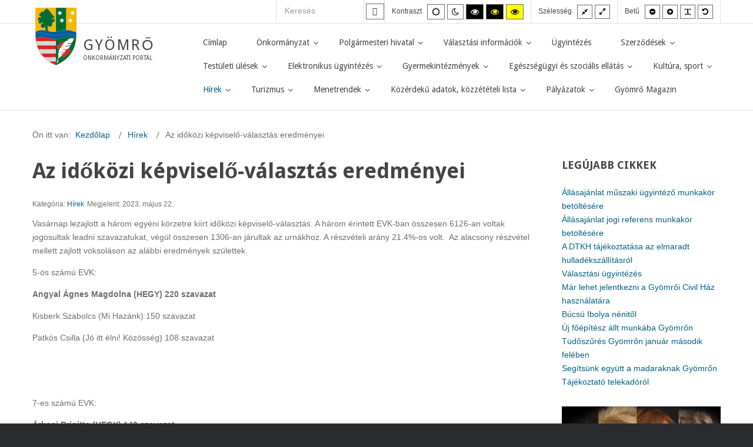

--- FILE ---
content_type: text/html; charset=utf-8
request_url: https://www.gyomro.hu/hirek/351-az-idokozi-kepviselo-valasztas-eredmenyei.html?cookie_21f470a48e953a199103a3a4c064ac08=accepted
body_size: 11918
content:
<!DOCTYPE html><html
xmlns="http://www.w3.org/1999/xhtml" xml:lang="hu-hu" lang="hu-hu" dir="ltr"><head><meta
name="twitter:card" content="summary_large_image"/><meta
name="twitter:description" content="Vasárnap lezajlott a három egyéni körzetre kiírt időközi képviselő-választás. A három érintett EVK-ban összesen 6126-an voltak jogosultak leadni szavazatukat, végül összesen 1306-an járultak az urnákh"/><meta
name="twitter:title" content="Az időközi képviselő-választás eredményei"/><meta
property="og:description" content="Vasárnap lezajlott a három egyéni körzetre kiírt időközi képviselő-választás. A három érintett EVK-ban összesen 6126-an voltak jogosultak leadni szavazatuk"/><meta
property="og:site_name" content="Gyömrő Önkormányzati Portál"/><meta
property="og:title" content="Az időközi képviselő-választás eredményei"/><meta
property="og:type" content="website"/><meta
property="og:url" content="https://www.gyomro.hu/hirek/351-az-idokozi-kepviselo-valasztas-eredmenyei.html?cookie_21f470a48e953a199103a3a4c064ac08=accepted"/><meta
http-equiv="X-UA-Compatible" content="IE=edge"><meta
name="viewport" content="width=device-width, initial-scale=1.0" /><base
href="https://www.gyomro.hu/hirek/351-az-idokozi-kepviselo-valasztas-eredmenyei.html" /><meta
http-equiv="content-type" content="text/html; charset=utf-8" /><meta
name="author" content="Hauser Antal" /><meta
name="description" content="Gyömrő Önkormányzatának hivatalos weboldala" /><meta
name="generator" content="Joomla! - Open Source Content Management" /><title>Az időközi képviselő-választás eredményei</title><link
href="https://www.gyomro.hu/component/search/?cookie_21f470a48e953a199103a3a4c064ac08=accepted&amp;Itemid=529&amp;catid=110&amp;id=351&amp;format=opensearch" rel="search" title="Keresés Gyömrő Önkormányzati Portál" type="application/opensearchdescription+xml" /><link
href="/favicon.ico" rel="shortcut icon" type="image/vnd.microsoft.icon" /><link
href="/templates/gyomro-hivatalos-portal/cache/jmf_75a22e126b5d1ebc585c9ac0f25fbd8c.css?v=1727858509" rel="stylesheet" type="text/css" /><link
href="//fonts.googleapis.com/css?family=Droid+Sans:400,700" rel="stylesheet" type="text/css" /><link
href="//maxcdn.bootstrapcdn.com/font-awesome/4.7.0/css/font-awesome.min.css" rel="stylesheet" type="text/css" /><link
href="/media/com_widgetkit/css/site.css" rel="stylesheet" type="text/css" id="widgetkit-site-css" /><style type="text/css">.dj-hideitem, li.item-1066, li.item-1135, li.item-526, li.item-1266 { display: none !important; }

		@media (min-width: 980px) {	
			#dj-megamenu202mobile { display: none; }
		}
		@media (max-width: 979px) {
			#dj-megamenu202, #dj-megamenu202sticky, #dj-megamenu202placeholder { display: none !important; }
		}</style> <script src="/templates/gyomro-hivatalos-portal/cache/jmf_e0402a6c4653674dd082ea674e59d53d.js?v=1675886351" type="text/javascript"></script> <script src="/templates/gyomro-hivatalos-portal/cache/jmf_80f1d8f1ae2d9233e47e92dd71211f8a.js?v=1675886048" type="text/javascript" defer="defer"></script> <script src="/media/com_widgetkit/js/maps.js" defer="defer" type="text/javascript"></script> <script src="/media/com_widgetkit/lib/uikit/dist/js/uikit.min.js" type="text/javascript"></script> <script src="/media/com_widgetkit/lib/uikit/dist/js/uikit-icons.min.js" type="text/javascript"></script> <script type="text/javascript">jQuery(window).on('load',  function() {
				new JCaption('img.caption');
			});jQuery(function($){ initTooltips(); $("body").on("subform-row-add", initTooltips); function initTooltips (event, container) { container = container || document;$(container).find(".hasTooltip").tooltip({"html": true,"container": "body"});} });
	(function(){
		var cb = function() {
			var add = function(css, id) {
				if(document.getElementById(id)) return;
				
				var l = document.createElement('link'); l.rel = 'stylesheet'; l.id = id; l.href = css;
				var h = document.getElementsByTagName('head')[0]; h.appendChild(l);
			}
			add('/media/djextensions/css/animate.min.css', 'animate_min_css');
			add('/media/djextensions/css/animate.ext.css', 'animate_ext_css');
		};
		var raf = requestAnimationFrame || mozRequestAnimationFrame || webkitRequestAnimationFrame || msRequestAnimationFrame;
		if (raf) raf(cb);
		else window.addEventListener('load', cb);
	})();</script> <link
href="/templates/gyomro-hivatalos-portal/images/favicon.ico" rel="Shortcut Icon" /> <script type="text/javascript">window.cookiePath = '/';</script> </head><body
class="  sticky-bar topbar2   "><div class="dj-offcanvas-wrapper"><div class="dj-offcanvas-pusher"><div class="dj-offcanvas-pusher-in"><div
id="jm-allpage">
<header
id="jm-bar" class="" role="banner" aria-label="Logo and navigation"><div
id="jm-top-bar"><div
id="jm-top-bar-in" class="container-fluid"><div
id="jm-top-bar1" class="pull-left "><div
class="jm-module-raw  skip-ms"><ul
class="nav menu mod-list"><li
class="item-931"><a
href="/oldalterkep.html" >Oldaltérkép</a></li></ul></div></div><div
id="jm-top-bar2" class="pull-right "><div
id="jm-page-settings" class="pull-right" role="navigation" aria-label="WCAG navigation"><ul
class="nav menu"><li
class="contrast"><ul><li
class="contrast-label"><span
class="jm-separator">Kontraszt</span></li><li><button
data-href="/hirek.html?contrast=normal" class="jm-normal" title="Alapértelmezett mód bekapcsolása."><span
class="fa fa-sun-o" aria-hidden="true"></span><span
class="sr-only">Alapértelmezett mód</span></button></li><li><button
data-href="/hirek.html?contrast=night" class="jm-night" title="Éjszakai mód bekapcsolása."><span
class="fa fa-moon-o" aria-hidden="true"></span><span
class="sr-only">Éjszakai mód</span></button></li><li><button
data-href="/hirek.html?contrast=highcontrast" class="jm-highcontrast" title="Magas kontraszt fekete-fehér mód bekapcsolása."><span
class="fa fa-eye" aria-hidden="true"></span><span
class="sr-only">Magas kontraszt fekete-fehér mód.</span></button></li><li><button
data-href="/hirek.html?contrast=highcontrast2" class="jm-highcontrast2" title="Magas kontraszt fekete-sárga mód bekapcsolása."><span
class="fa fa-eye" aria-hidden="true"></span><span
class="sr-only">Magas kontraszt fekete-sárga mód.</span></button></li><li><button
data-href="/hirek.html?contrast=highcontrast3" class="jm-highcontrast3" title="Magas kontraszt sárga-fekete mód bekapcsolása."><span
class="fa fa-eye" aria-hidden="true"></span><span
class="sr-only">Magas kontraszt sárga-fekete mód.</span></button></li></ul></li><li
class="container-width"><ul><li
class="width-label"><span
class="jm-separator">Szélesség</span></li><li><button
data-href="/hirek.html?width=fixed" class="jm-fixed" title="Fix elrendezés bekapcsolása."><span
class="fa fa-compress" aria-hidden="true"></span><span
class="sr-only">Fix elrendezés</span></button></li><li><button
data-href="/hirek.html?width=wide" class="jm-wide" title="Széles elrendezés bekapcsolása."><span
class="fa fa-expand" aria-hidden="true"></span><span
class="sr-only">Széles elrendezés</span></button></li></ul></li><li
class="resizer"><ul><li
class="resizer-label"><span
class="jm-separator">Betű</span></li><li><button
data-href="/hirek.html?fontsize=70" class="jm-font-smaller" title="Kisebb betűméret beállítása"><span
class="fa fa-minus-circle" aria-hidden="true"></span><span
class="sr-only">Kisebb betűméret</span></button></li><li><button
data-href="/hirek.html?fontsize=130" class="jm-font-larger" title="Nagyobb betűméret beállítása"><span
class="fa fa-plus-circle" aria-hidden="true"></span><span
class="sr-only">Nagyobb betűméret</span></button></li><li><button
class="jm-font-readable"><span
class="fa fa-text-width" aria-hidden="true"></span><span
class="sr-only">PLG_SYSTEM_JMFRAMEWORK_CONFIG_READABLE_FONT_LABEL</span></button></li><li><button
data-href="/hirek.html?fontsize=100" class="jm-font-normal" title="Alapértelmezett betűméret beállítása"><span
class="fa fa-undo" aria-hidden="true"></span><span
class="sr-only">Alapértelmezett betűméret</span></button></li></ul></li></ul></div><div
class="jm-module-raw keresotop"><div
class="searchkeresotop"><form
action="/hirek.html" method="post" class="form-inline" role="search">
<label
for="mod-search-searchword347" class="element-invisible">Keresés</label> <input
name="searchword" id="mod-search-searchword347" maxlength="200"  class="inputbox search-query input-medium" type="search" placeholder="Keresés" /> <button
class="btn btn-primary hasTooltip search-ms finder search-ms" onclick="this.form.searchword.focus();"><span
class="icon-search icon-white"></button>		<input
type="hidden" name="task" value="search" />
<input
type="hidden" name="option" value="com_search" />
<input
type="hidden" name="Itemid" value="529" /></form></div></div></div></div></div><div
id="jm-logo-nav"><div
id="jm-logo-nav-in" class="container-fluid"><div
class="cimerouter"><div
class="cimer">
<a
href="https://www.gyomro.hu/">
<img src="/templates/gyomro-hivatalos-portal/tpl/gyomro.svg" />
</a></div></div><div
id="jm-logo-sitedesc" class="pull-left"><div
id="jm-logo">
<a
href="https://www.gyomro.hu/">
<span
class="bigger">GYÖMRŐ </span><span
class="smaller">ÖNKORMÁNYZATI PORTÁL</span>											</a></div></div>
<nav
id="jm-top-menu" class="pull-right "  tabindex="-1" role="navigation" aria-label="Main menu navigation"><div
class="jm-module-raw "><div
class="dj-megamenu-wrapper"><ul
id="dj-megamenu202" class="dj-megamenu dj-megamenu-override horizontalMenu "
data-options='{"wrap":"jm-top-menu","animIn":"fadeInUp","animOut":"fadeOutUp","animSpeed":"fast","openDelay":"0","closeDelay":"250","event":"mouseenter","fixed":"0","offset":"0","theme":"override","direction":"ltr","wcag":"1"}' data-trigger="979"><li
class="dj-up itemid435 first"><a
class="dj-up_a  " href="/" ><span >Címlap</span></a></li><li
class="dj-up itemid991 parent"><a
class="dj-up_a  " href="#" ><span
class="dj-drop" >Önkormányzat<em
class="arrow" aria-hidden="true"></em></span></a><div
class="dj-subwrap  multiple_cols subcols2" style=""><div
class="dj-subwrap-in" style="width:400px;"><div
class="dj-subcol" style="width:200px"><ul
class="dj-submenu"><li
class="itemid1000 first"><a
href="/onkormanyzat/varosvezetes.html" >Városvezetés</a></li><li
class="itemid1001"><a
href="/onkormanyzat/kepviselo-testulet.html" >Képviselő-testület</a></li><li
class="itemid1002"><a
href="/onkormanyzat/bizottsagok.html" >Bizottságok</a></li><li
class="itemid1267"><a
href="/onkormanyzat/meghivok.html" >Meghívók</a></li><li
class="itemid1004"><a
href="/onkormanyzat/hatarozatok.html" >Határozatok</a></li><li
class="itemid1005"><a
href="/onkormanyzat/rendeletek.html" >Rendeletek</a></li><li
class="itemid1006"><a
href="/onkormanyzat/jegyzokonyvek.html" >Jegyzőkönyvek</a></li><li
class="itemid1008"><a
href="/onkormanyzat/kituntetettek.html" >Kitüntetettek</a></li></ul></div><div
class="dj-subcol" style="width:200px"><ul
class="dj-submenu"><li
class="itemid1066 first separator withmodule"><div
class="modules-wrap"></div></li><li
class="itemid1003"><a
href="/onkormanyzat/gyomro-es-kornyeke-tarsulas.html" >Gyömrő és Környéke Társulás</a></li><li
class="itemid1297"><a
href="/onkormanyzat/gyomroi-roma-nemzetisegi-onkromanyzat.html" >Gyömrői Roma Nemzetiségi Önkrományzat</a></li><li
class="itemid1010"><a
href="/onkormanyzat/gazdasagi-tarsasagok.html" >Gazdasági társaságok</a></li><li
class="itemid1011"><a
href="/onkormanyzat/palyazati-felhivasok.html" >Pályázati felhívások</a></li><li
class="itemid1012"><a
href="/onkormanyzat/telepulesrendezes-hesz.html" >Településrendezési eszközök</a></li><li
class="itemid1007"><a
href="/onkormanyzat/tarsadalmi-egyeztetes.html" >Társadalmi egyeztetés</a></li><li
class="itemid1013"><a
href="/onkormanyzat/hirdetmenyi-kozzetetel.html" >Hirdetményi közzététel</a></li></ul></div><div
style="clear:both;height:0"></div></div></div></li><li
class="dj-up itemid992 parent"><a
class="dj-up_a  " href="#" ><span
class="dj-drop" >Polgármesteri hivatal<em
class="arrow" aria-hidden="true"></em></span></a><div
class="dj-subwrap  single_column subcols1" style=""><div
class="dj-subwrap-in" style="width:200px;"><div
class="dj-subcol" style="width:200px"><ul
class="dj-submenu"><li
class="itemid1067 first"><a
href="/polgarmesteri-hivatal/alapinformaciok.html" >Alapinformációk</a></li><li
class="itemid1068"><a
href="/polgarmesteri-hivatal/onkormanyzati-iroda.html" >Jegyzői Kabinet</a></li><li
class="itemid1071"><a
href="/polgarmesteri-hivatal/jegyzoi-iroda.html" >Hatósági és Igazgatási Iroda</a></li><li
class="itemid1072"><a
href="/polgarmesteri-hivatal/koltsegvetesi-es-gazdalkodasi-iroda.html" >Költségvetési, Gazdálkodási és Adóiroda</a></li><li
class="itemid1017"><a
href="/polgarmesteri-hivatal/kozterulet-felugyelok.html" >Közterület-felügyelők</a></li><li
class="itemid1070"><a
href="/polgarmesteri-hivatal/muszaki-es-vagyongazdalkodasi-iroda.html" >Műszaki és Vagyongazdálkodási Iroda</a></li><li
class="itemid1014"><a
href="/polgarmesteri-hivatal/mezoor.html" >Mezőőr</a></li><li
class="itemid1127 parent"><a
class="dj-more " href="/polgarmesteri-hivatal/gdpr-adatbiztonsag.html" >GDPR-adatbiztonság<em
class="arrow" aria-hidden="true"></em></a><div
class="dj-subwrap  multiple_cols subcols2" style=""><div
class="dj-subwrap-in" style="width:400px;"><div
class="dj-subcol" style="width:200px"><ul
class="dj-submenu"><li
class="itemid1129 first"><a
href="/polgarmesteri-hivatal/gdpr-adatbiztonsag/szabalyzatok.html" >Szabályzatok</a></li><li
class="itemid1130"><a
href="/polgarmesteri-hivatal/gdpr-adatbiztonsag/tajekoztatok.html" >Tájékoztatók</a></li><li
class="itemid1131"><a
href="/polgarmesteri-hivatal/gdpr-adatbiztonsag/adohatosagi-iroda-tajekoztatoi.html" >Adóhatósági Iroda tájékoztatói</a></li><li
class="itemid1132"><a
href="/polgarmesteri-hivatal/gdpr-adatbiztonsag/jegyzoi-iroda-tajekoztatoi.html" >Jegyzői Iroda tájékoztatói</a></li></ul></div><div
class="dj-subcol" style="width:200px"><ul
class="dj-submenu"><li
class="itemid1135 first separator withmodule"><div
class="modules-wrap"></div></li><li
class="itemid1133"><a
href="/polgarmesteri-hivatal/gdpr-adatbiztonsag/koltsegvetesi-es-gazdalkodasi-iroda-tajekoztatoi.html" >Költségvetési és gazdálkodási iroda tájékoztatói</a></li><li
class="itemid1134"><a
href="/polgarmesteri-hivatal/gdpr-adatbiztonsag/onkormanyzati-iroda-tajekoztatoi.html" >Önkormányzati iroda tájékoztatói</a></li></ul></div><div
style="clear:both;height:0"></div></div></div></li></ul></div><div
style="clear:both;height:0"></div></div></div></li><li
class="dj-up itemid1009 parent"><a
class="dj-up_a  " href="/valasztasok.html" ><span
class="dj-drop" >Választási információk<em
class="arrow" aria-hidden="true"></em></span></a><div
class="dj-subwrap  single_column subcols1" style=""><div
class="dj-subwrap-in" style="width:200px;"><div
class="dj-subcol" style="width:200px"><ul
class="dj-submenu"><li
class="itemid1324 first"><a
href="/valasztasok/2026.html" >2026</a></li><li
class="itemid1314"><a
href="/valasztasok/2025.html" >2025</a></li><li
class="itemid1285"><a
href="/valasztasok/2024.html" >2024</a></li><li
class="itemid1283"><a
href="/valasztasok/2023.html" >2023</a></li><li
class="itemid1256"><a
href="/valasztasok/2022.html" >2022</a></li><li
class="itemid1257"><a
href="/valasztasok/2019.html" >2019</a></li><li
class="itemid1258"><a
href="/valasztasok/2018.html" >2018</a></li><li
class="itemid1259"><a
href="/valasztasok/2017.html" >2017</a></li><li
class="itemid1260"><a
href="/valasztasok/2016.html" >2016</a></li><li
class="itemid1261"><a
href="/valasztasok/2014.html" >2014</a></li></ul></div><div
style="clear:both;height:0"></div></div></div></li><li
class="dj-up itemid993"><a
class="dj-up_a  " href="/ugyintezes.html" ><span >Ügyintézés</span></a></li><li
class="dj-up itemid1317 parent"><a
class="dj-up_a  " href="/szerzodesek.html" ><span
class="dj-drop" >Szerződések<em
class="arrow" aria-hidden="true"></em></span></a><div
class="dj-subwrap  single_column subcols1" style=""><div
class="dj-subwrap-in" style="width:200px;"><div
class="dj-subcol" style="width:200px"><ul
class="dj-submenu"><li
class="itemid1319 first"><a
href="/szerzodesek/2025-09-28-ig-felbontott-szerzodesek.html" >2025.09.28-ig felmondott szerződések</a></li><li
class="itemid1320"><a
href="/szerzodesek/2025-09-28-tol-kotott-szerzodesek.html" >2025.09.28-től kötött szerződések</a></li></ul></div><div
style="clear:both;height:0"></div></div></div></li><li
class="dj-up itemid1318 parent"><a
class="dj-up_a  " href="/testuleti-ulesek.html" ><span
class="dj-drop" >Testületi ülések<em
class="arrow" aria-hidden="true"></em></span></a><div
class="dj-subwrap  single_column subcols1" style=""><div
class="dj-subwrap-in" style="width:200px;"><div
class="dj-subcol" style="width:200px"><ul
class="dj-submenu"><li
class="itemid1322 first"><a
href="/testuleti-ulesek/2025-oktober.html" >2025 október</a></li><li
class="itemid1321"><a
href="/testuleti-ulesek/2025-november.html" >2025 november</a></li></ul></div><div
style="clear:both;height:0"></div></div></div></li><li
class="dj-up itemid1019 parent"><a
class="dj-up_a  " href="#" ><span
class="dj-drop" >Elektronikus ügyintézés<em
class="arrow" aria-hidden="true"></em></span></a><div
class="dj-subwrap  single_column subcols1" style=""><div
class="dj-subwrap-in" style="width:200px;"><div
class="dj-subcol" style="width:200px"><ul
class="dj-submenu"><li
class="itemid1278 first"><a
href="/elektronikus-ugyintezes/eugyfelek-reszere.html" >Tájékoztató ügyfelek részére</a></li><li
class="itemid1279"><a
href="/elektronikus-ugyintezes/egyuttmukodo-szervek-reszere.html" >Tájékoztató együttműködő szervek részére</a></li></ul></div><div
style="clear:both;height:0"></div></div></div></li><li
class="dj-up itemid994 parent"><a
class="dj-up_a  " href="#" ><span
class="dj-drop" >Gyermekintézmények<em
class="arrow" aria-hidden="true"></em></span></a><div
class="dj-subwrap  single_column subcols1" style=""><div
class="dj-subwrap-in" style="width:200px;"><div
class="dj-subcol" style="width:200px"><ul
class="dj-submenu"><li
class="itemid1027 first"><a
href="/gyermekintezmenyek/bolcsode.html" >Bölcsőde</a></li><li
class="itemid1028"><a
href="/gyermekintezmenyek/ovodak.html" >Óvodák</a></li><li
class="itemid1029"><a
href="/gyermekintezmenyek/iskolak.html" >Iskolák</a></li><li
class="itemid1150"><a
href="/gyermekintezmenyek/teleki-kastely.html" >Teleki Kastély</a></li><li
class="itemid1030"><a
href="/gyermekintezmenyek/gimnazium.html" >Gimnázium</a></li><li
class="itemid1031"><a
href="/gyermekintezmenyek/gyermeketkeztetes.html" >Gyermekétkeztetés</a></li></ul></div><div
style="clear:both;height:0"></div></div></div></li><li
class="dj-up itemid995 parent"><a
class="dj-up_a  " href="#" ><span
class="dj-drop" >Egészségügyi és szociális ellátás<em
class="arrow" aria-hidden="true"></em></span></a><div
class="dj-subwrap  multiple_cols subcols2" style=""><div
class="dj-subwrap-in" style="width:400px;"><div
class="dj-subcol" style="width:200px"><ul
class="dj-submenu"><li
class="itemid1032 first"><a
href="/egeszsegugy/felnott-haziorvosok.html" >Felnőtt háziorvosok</a></li><li
class="itemid1033"><a
href="/egeszsegugy/hazi-gyermekorvosok.html" >Házi gyermekorvosok</a></li><li
class="itemid1034"><a
href="/egeszsegugy/fogorvosok.html" >Fogorvosok</a></li><li
class="itemid1035"><a
href="/egeszsegugy/vedonoi-szolgalat.html" >Védőnői Szolgálat</a></li><li
class="itemid1036"><a
href="/egeszsegugy/gyogyszertarak.html" >Gyógyszertárak</a></li><li
class="itemid1037"><a
href="https://bajcsy.euintezmeny.hu/ellatas/jarobetegellatas/gyomroi-szakrendelo-intezet/gyomroi-szakrendelo-intezet" target="_blank" >Szakorvosi rendelő (külső oldal)</a></li><li
class="itemid1038"><a
href="http://www.egeszseghaz.hu" target="_blank" >Gyömrői Új Egészségház (külső oldal)</a></li></ul></div><div
class="dj-subcol" style="width:200px"><ul
class="dj-submenu"><li
class="itemid526 first separator withmodule"><div
class="modules-wrap"></div></li><li
class="itemid1039"><a
href="/egeszsegugy/mentoallomas.html" >Mentőállomás</a></li><li
class="itemid1040"><a
href="/egeszsegugy/orvosi-ugyelet.html" >Orvosi ügyelet</a></li><li
class="itemid1041"><a
href="/egeszsegugy/gyomro-es-kornyeke-szocialis-szolgaltato-kozpont.html" >Gyömrő és Környéke Szociális Szolgáltató Központ</a></li><li
class="itemid1042"><a
href="/egeszsegugy/gyomroi-csalad-es-gyermekjoleti-szolgalat.html" >Gyömrői Család- és Gyermekjóléti Szolgálat </a></li><li
class="itemid1043"><a
href="/egeszsegugy/monor-es-tersege-integralt-csalad-es-gyermekjoleti-kozpont-es-szolgalat.html" >Monor és Térsége Integrált Család- és Gyermekjóléti Központ és Szolgálat</a></li></ul></div><div
style="clear:both;height:0"></div></div></div></li><li
class="dj-up itemid996 parent"><a
class="dj-up_a  " href="#" ><span
class="dj-drop" >Kultúra, sport<em
class="arrow" aria-hidden="true"></em></span></a><div
class="dj-subwrap  multiple_cols subcols2" style=""><div
class="dj-subwrap-in" style="width:400px;"><div
class="dj-subcol" style="width:200px"><ul
class="dj-submenu"><li
class="itemid1044 first"><a
href="/kultura-sport/hanko-istvan-muveszeti-kozpont.html" >Hankó István Művészeti Központ</a></li><li
class="itemid1045"><a
href="/kultura-sport/varosi-konyvtar.html" >Városi Könyvtár</a></li><li
class="itemid1046"><a
href="/kultura-sport/egyhazak.html" >Egyházak</a></li><li
class="itemid1047"><a
href="/kultura-sport/civil-szervezetek.html" >Civil szervezetek</a></li><li
class="itemid1316"><a
href="/kultura-sport/varosi-sportcsarnok.html" >Városi Sportcsarnok</a></li><li
class="itemid1050"><a
href="/kultura-sport/gyomroszinhaz.html" >GyömrőSzínház</a></li></ul></div><div
class="dj-subcol" style="width:200px"><ul
class="dj-submenu"><li
class="itemid1266 first separator withmodule"><div
class="modules-wrap"></div></li><li
class="itemid1051"><a
href="/kultura-sport/gyomro-tortenete.html" >Gyömrő története</a></li><li
class="itemid1243"><a
href="/kultura-sport/gyomro-varosi-sportklub.html" >Gyömrő Városi Sportklub</a></li><li
class="itemid1244"><a
href="/kultura-sport/hello-gyomro-alapitvany.html" >Helló, Gyömrő! Alapítvány</a></li><li
class="itemid1265"><a
href="/kultura-sport/gyomroi-sportegyesulet.html" >Gyömrői Sportegyesület</a></li><li
class="itemid1286"><a
href="/kultura-sport/gyomroi-funkcionalis-trening-sportegyesulet.html" >Gyömrői Funkcionális Tréning Sportegyesület</a></li><li
class="itemid1302"><a
href="/kultura-sport/gyomroi-muveszeti-alapitvany.html" >Gyömrői Művészeti Alapítvány</a></li></ul></div><div
style="clear:both;height:0"></div></div></div></li><li
class="dj-up itemid529 current active parent"><a
class="dj-up_a active " href="/hirek.html" ><span
class="dj-drop" >Hírek<em
class="arrow" aria-hidden="true"></em></span></a><div
class="dj-subwrap  single_column subcols1" style=""><div
class="dj-subwrap-in" style="width:200px;"><div
class="dj-subcol" style="width:200px"><ul
class="dj-submenu"><li
class="itemid1073 first"><a
href="/hirek/esemenyek.html" >Események</a></li></ul></div><div
style="clear:both;height:0"></div></div></div></li><li
class="dj-up itemid998 parent"><a
class="dj-up_a  " href="#" ><span
class="dj-drop" >Turizmus<em
class="arrow" aria-hidden="true"></em></span></a><div
class="dj-subwrap  single_column subcols1" style=""><div
class="dj-subwrap-in" style="width:200px;"><div
class="dj-subcol" style="width:200px"><ul
class="dj-submenu"><li
class="itemid1052 first"><a
href="/turizmus/gyomroi-tofurdo.html" >Gyömrői Tófürdő</a></li><li
class="itemid1303"><a
href="/turizmus/jezus-szive-katolikus-templom.html" >Jézus Szíve Katolikus Templom</a></li><li
class="itemid1304"><a
href="/turizmus/reformatus-templom.html" >Református Templom</a></li><li
class="itemid1305"><a
href="/turizmus/tozeges-to.html" >Tőzeges tó</a></li><li
class="itemid1306"><a
href="/turizmus/nepomuki-szent-janos-kistemplom.html" >Nepomuki Szent János Kistemplom</a></li><li
class="itemid1307"><a
href="/turizmus/gyomroi-tajhaz.html" >Gyömrői Tájház</a></li><li
class="itemid1308"><a
href="/turizmus/teleki-kastely.html" >Teleki Kastély</a></li><li
class="itemid1309"><a
href="/turizmus/artezi-kut.html" >Artézi kút</a></li><li
class="itemid1310"><a
href="/turizmus/kohid.html" >Kőhíd</a></li><li
class="itemid1311"><a
href="/turizmus/emlekmuvek.html" >Emlékművek</a></li><li
class="itemid1055"><a
href="/turizmus/szallashelyek.html" >Szálláshelyek</a></li><li
class="itemid1056"><a
href="/turizmus/gyomro-terkep.html" >Gyömrő-térkép</a></li><li
class="itemid1054"><a
href="/turizmus/testvertelepulesek.html" >Testvértelepülések</a></li><li
class="itemid1315"><a
href="/turizmus/kaptalanfuredi-tabor.html" >Káptalanfüredi tábor</a></li></ul></div><div
style="clear:both;height:0"></div></div></div></li><li
class="dj-up itemid999 parent"><a
class="dj-up_a  " href="#" ><span
class="dj-drop" >Menetrendek<em
class="arrow" aria-hidden="true"></em></span></a><div
class="dj-subwrap  single_column subcols1" style=""><div
class="dj-subwrap-in" style="width:200px;"><div
class="dj-subcol" style="width:200px"><ul
class="dj-submenu"><li
class="itemid1057 first"><a
href="/menetrendek/helyi-buszmenetrend.html" >Helyi buszmenetrend</a></li><li
class="itemid1058"><a
href="http://elvira.mav-start.hu" target="_blank" >MÁV Zrt. (külső oldal)</a></li><li
class="itemid1059"><a
href="http://menetrendek.hu" target="_blank" >Volánbusz Zrt. (külső oldal)</a></li><li
class="itemid1060"><a
href="http://www.bkk.hu/menetrendek" >BKK Zrt. (külső oldal)</a></li></ul></div><div
style="clear:both;height:0"></div></div></div></li><li
class="dj-up itemid1126 parent"><a
class="dj-up_a  " href="/kozerdeku-adatok.html" ><span
class="dj-drop" >Közérdekű adatok, közzétételi lista<em
class="arrow" aria-hidden="true"></em></span></a><div
class="dj-subwrap  single_column subcols1" style=""><div
class="dj-subwrap-in" style="width:200px;"><div
class="dj-subcol" style="width:200px"><ul
class="dj-submenu"><li
class="itemid1136 first"><a
href="/kozerdeku-adatok/szervezeti-szemelyzeti-adatok.html" >1. Szervezeti, személyzeti adatok</a></li><li
class="itemid1137"><a
href="/kozerdeku-adatok/tevekenysegre-mukodesre-vonatkozo-adatok.html" >2. Tevékenységre, működésre vonatkozó adatok</a></li><li
class="itemid1138"><a
href="/kozerdeku-adatok/gazdalkodasi-adatok.html" >3. Gazdálkodási adatok</a></li><li
class="itemid1313"><a
href="/kozerdeku-adatok/4-ingatlanvagyon.html" >4. Ingatlanvagyon</a></li></ul></div><div
style="clear:both;height:0"></div></div></div></li><li
class="dj-up itemid1291 parent"><a
class="dj-up_a  " href="/palyazatok.html" ><span
class="dj-drop" >Pályázatok<em
class="arrow" aria-hidden="true"></em></span></a><div
class="dj-subwrap  single_column subcols1" style=""><div
class="dj-subwrap-in" style="width:200px;"><div
class="dj-subcol" style="width:200px"><ul
class="dj-submenu"><li
class="itemid1323 first"><a
href="/palyazatok/versenykepes-jarasok-program-i.html" >Versenyképes Járások Program I.</a></li><li
class="itemid1296"><a
href="/palyazatok/varosi-boecsode-tagintezmenyenek-kialakitasa.html" >Városi Bölcsőde tagintézményének kialakítása</a></li><li
class="itemid1293"><a
href="/palyazatok/csapadekelvezeto-rendszer-rekonstrukcioja-gyomron.html" >Csapadékelvezető rendszer rekonstrukciója Gyömrőn</a></li><li
class="itemid1295"><a
href="/palyazatok/gyomroi-mesevar-es-varazskert-ovoda-energetikai-felujitasa.html" >Gyömrői Mesevár és Varázskert Óvoda energetikai felújítása</a></li><li
class="itemid1292"><a
href="/palyazatok/gyo-mro-i-ko-zponti-orvosi-rendelo-kialaki-ta-sa-rendelo-k-bo-vi-te-se-vel.html" >Gyömrői központi orvosi rendelő kialakítása, rendelők bővítésével</a></li></ul></div><div
style="clear:both;height:0"></div></div></div></li><li
class="dj-up itemid1074"><a
class="dj-up_a  " href="/gyomro-magazin.html" ><span >Gyömrő Magazin</span></a></li></ul><div
id="dj-megamenu202mobile" class="dj-megamenu-offcanvas dj-megamenu-offcanvas-light ">
<a
href="#" class="dj-mobile-open-btn" aria-label="Open mobile menu"><span
class="fa fa-bars" aria-hidden="true"></span></a>
<aside
id="dj-megamenu202offcanvas" class="dj-offcanvas dj-offcanvas-light " data-effect="3"><div
class="dj-offcanvas-top">
<a
href="#" class="dj-offcanvas-close-btn" aria-label="Close mobile menu"><span
class="fa fa-close" aria-hidden="true"></span></a></div><div
class="dj-offcanvas-modules"><div
class="moduletablekeresesjobb"><div
class="searchkeresesjobb"><form
action="/hirek.html" method="post" class="form-inline" role="search">
<label
for="mod-search-searchword314" class="element-invisible">Keresés</label> <input
name="searchword" id="mod-search-searchword314" maxlength="200"  class="inputbox search-query input-medium" type="search" placeholder="Keresés" /> <button
class="btn btn-primary hasTooltip search-ms finder search-ms" onclick="this.form.searchword.focus();"><span
class="icon-search icon-white"></button>		<input
type="hidden" name="task" value="search" />
<input
type="hidden" name="option" value="com_search" />
<input
type="hidden" name="Itemid" value="529" /></form></div></div></div><div
class="dj-offcanvas-content"><ul
class="dj-mobile-nav dj-mobile-light "><li
class="dj-mobileitem itemid-435"><a
href="/" >Címlap</a></li><li
class="dj-mobileitem itemid-991 deeper parent"><a
href="#" >Önkormányzat</a><ul
class="dj-mobile-nav-child"><li
class="dj-mobileitem itemid-1000"><a
href="/onkormanyzat/varosvezetes.html" >Városvezetés</a></li><li
class="dj-mobileitem itemid-1001"><a
href="/onkormanyzat/kepviselo-testulet.html" >Képviselő-testület</a></li><li
class="dj-mobileitem itemid-1002"><a
href="/onkormanyzat/bizottsagok.html" >Bizottságok</a></li><li
class="dj-mobileitem itemid-1267"><a
href="/onkormanyzat/meghivok.html" >Meghívók</a></li><li
class="dj-mobileitem itemid-1004"><a
href="/onkormanyzat/hatarozatok.html" >Határozatok</a></li><li
class="dj-mobileitem itemid-1005"><a
href="/onkormanyzat/rendeletek.html" >Rendeletek</a></li><li
class="dj-mobileitem itemid-1006"><a
href="/onkormanyzat/jegyzokonyvek.html" >Jegyzőkönyvek</a></li><li
class="dj-mobileitem itemid-1008"><a
href="/onkormanyzat/kituntetettek.html" >Kitüntetettek</a></li><li
class="dj-mobileitem itemid-1066 divider"><div
class="modules-wrap"></div></li><li
class="dj-mobileitem itemid-1003"><a
href="/onkormanyzat/gyomro-es-kornyeke-tarsulas.html" >Gyömrő és Környéke Társulás</a></li><li
class="dj-mobileitem itemid-1297"><a
href="/onkormanyzat/gyomroi-roma-nemzetisegi-onkromanyzat.html" >Gyömrői Roma Nemzetiségi Önkrományzat</a></li><li
class="dj-mobileitem itemid-1010"><a
href="/onkormanyzat/gazdasagi-tarsasagok.html" >Gazdasági társaságok</a></li><li
class="dj-mobileitem itemid-1011"><a
href="/onkormanyzat/palyazati-felhivasok.html" >Pályázati felhívások</a></li><li
class="dj-mobileitem itemid-1012"><a
href="/onkormanyzat/telepulesrendezes-hesz.html" >Településrendezési eszközök</a></li><li
class="dj-mobileitem itemid-1007"><a
href="/onkormanyzat/tarsadalmi-egyeztetes.html" >Társadalmi egyeztetés</a></li><li
class="dj-mobileitem itemid-1013"><a
href="/onkormanyzat/hirdetmenyi-kozzetetel.html" >Hirdetményi közzététel</a></li></ul></li><li
class="dj-mobileitem itemid-992 deeper parent"><a
href="#" >Polgármesteri hivatal</a><ul
class="dj-mobile-nav-child"><li
class="dj-mobileitem itemid-1067"><a
href="/polgarmesteri-hivatal/alapinformaciok.html" >Alapinformációk</a></li><li
class="dj-mobileitem itemid-1068"><a
href="/polgarmesteri-hivatal/onkormanyzati-iroda.html" >Jegyzői Kabinet</a></li><li
class="dj-mobileitem itemid-1071"><a
href="/polgarmesteri-hivatal/jegyzoi-iroda.html" >Hatósági és Igazgatási Iroda</a></li><li
class="dj-mobileitem itemid-1072"><a
href="/polgarmesteri-hivatal/koltsegvetesi-es-gazdalkodasi-iroda.html" >Költségvetési, Gazdálkodási és Adóiroda</a></li><li
class="dj-mobileitem itemid-1017"><a
href="/polgarmesteri-hivatal/kozterulet-felugyelok.html" >Közterület-felügyelők</a></li><li
class="dj-mobileitem itemid-1070"><a
href="/polgarmesteri-hivatal/muszaki-es-vagyongazdalkodasi-iroda.html" >Műszaki és Vagyongazdálkodási Iroda</a></li><li
class="dj-mobileitem itemid-1014"><a
href="/polgarmesteri-hivatal/mezoor.html" >Mezőőr</a></li><li
class="dj-mobileitem itemid-1127 deeper parent"><a
href="/polgarmesteri-hivatal/gdpr-adatbiztonsag.html" >GDPR-adatbiztonság</a><ul
class="dj-mobile-nav-child"><li
class="dj-mobileitem itemid-1129"><a
href="/polgarmesteri-hivatal/gdpr-adatbiztonsag/szabalyzatok.html" >Szabályzatok</a></li><li
class="dj-mobileitem itemid-1130"><a
href="/polgarmesteri-hivatal/gdpr-adatbiztonsag/tajekoztatok.html" >Tájékoztatók</a></li><li
class="dj-mobileitem itemid-1131"><a
href="/polgarmesteri-hivatal/gdpr-adatbiztonsag/adohatosagi-iroda-tajekoztatoi.html" >Adóhatósági Iroda tájékoztatói</a></li><li
class="dj-mobileitem itemid-1132"><a
href="/polgarmesteri-hivatal/gdpr-adatbiztonsag/jegyzoi-iroda-tajekoztatoi.html" >Jegyzői Iroda tájékoztatói</a></li><li
class="dj-mobileitem itemid-1135 divider"><div
class="modules-wrap"></div></li><li
class="dj-mobileitem itemid-1133"><a
href="/polgarmesteri-hivatal/gdpr-adatbiztonsag/koltsegvetesi-es-gazdalkodasi-iroda-tajekoztatoi.html" >Költségvetési és gazdálkodási iroda tájékoztatói</a></li><li
class="dj-mobileitem itemid-1134"><a
href="/polgarmesteri-hivatal/gdpr-adatbiztonsag/onkormanyzati-iroda-tajekoztatoi.html" >Önkormányzati iroda tájékoztatói</a></li></ul></li></ul></li><li
class="dj-mobileitem itemid-1009 deeper parent"><a
href="/valasztasok.html" >Választási információk</a><ul
class="dj-mobile-nav-child"><li
class="dj-mobileitem itemid-1324"><a
href="/valasztasok/2026.html" >2026</a></li><li
class="dj-mobileitem itemid-1314"><a
href="/valasztasok/2025.html" >2025</a></li><li
class="dj-mobileitem itemid-1285"><a
href="/valasztasok/2024.html" >2024</a></li><li
class="dj-mobileitem itemid-1283"><a
href="/valasztasok/2023.html" >2023</a></li><li
class="dj-mobileitem itemid-1256"><a
href="/valasztasok/2022.html" >2022</a></li><li
class="dj-mobileitem itemid-1257"><a
href="/valasztasok/2019.html" >2019</a></li><li
class="dj-mobileitem itemid-1258"><a
href="/valasztasok/2018.html" >2018</a></li><li
class="dj-mobileitem itemid-1259"><a
href="/valasztasok/2017.html" >2017</a></li><li
class="dj-mobileitem itemid-1260"><a
href="/valasztasok/2016.html" >2016</a></li><li
class="dj-mobileitem itemid-1261"><a
href="/valasztasok/2014.html" >2014</a></li></ul></li><li
class="dj-mobileitem itemid-993"><a
href="/ugyintezes.html" >Ügyintézés</a></li><li
class="dj-mobileitem itemid-1317 deeper parent"><a
href="/szerzodesek.html" >Szerződések</a><ul
class="dj-mobile-nav-child"><li
class="dj-mobileitem itemid-1319"><a
href="/szerzodesek/2025-09-28-ig-felbontott-szerzodesek.html" >2025.09.28-ig felmondott szerződések</a></li><li
class="dj-mobileitem itemid-1320"><a
href="/szerzodesek/2025-09-28-tol-kotott-szerzodesek.html" >2025.09.28-től kötött szerződések</a></li></ul></li><li
class="dj-mobileitem itemid-1318 deeper parent"><a
href="/testuleti-ulesek.html" >Testületi ülések</a><ul
class="dj-mobile-nav-child"><li
class="dj-mobileitem itemid-1322"><a
href="/testuleti-ulesek/2025-oktober.html" >2025 október</a></li><li
class="dj-mobileitem itemid-1321"><a
href="/testuleti-ulesek/2025-november.html" >2025 november</a></li></ul></li><li
class="dj-mobileitem itemid-1019 deeper parent"><a
href="#" >Elektronikus ügyintézés</a><ul
class="dj-mobile-nav-child"><li
class="dj-mobileitem itemid-1278"><a
href="/elektronikus-ugyintezes/eugyfelek-reszere.html" >Tájékoztató ügyfelek részére</a></li><li
class="dj-mobileitem itemid-1279"><a
href="/elektronikus-ugyintezes/egyuttmukodo-szervek-reszere.html" >Tájékoztató együttműködő szervek részére</a></li></ul></li><li
class="dj-mobileitem itemid-994 deeper parent"><a
href="#" >Gyermekintézmények</a><ul
class="dj-mobile-nav-child"><li
class="dj-mobileitem itemid-1027"><a
href="/gyermekintezmenyek/bolcsode.html" >Bölcsőde</a></li><li
class="dj-mobileitem itemid-1028"><a
href="/gyermekintezmenyek/ovodak.html" >Óvodák</a></li><li
class="dj-mobileitem itemid-1029"><a
href="/gyermekintezmenyek/iskolak.html" >Iskolák</a></li><li
class="dj-mobileitem itemid-1150"><a
href="/gyermekintezmenyek/teleki-kastely.html" >Teleki Kastély</a></li><li
class="dj-mobileitem itemid-1030"><a
href="/gyermekintezmenyek/gimnazium.html" >Gimnázium</a></li><li
class="dj-mobileitem itemid-1031"><a
href="/gyermekintezmenyek/gyermeketkeztetes.html" >Gyermekétkeztetés</a></li></ul></li><li
class="dj-mobileitem itemid-995 deeper parent"><a
href="#" >Egészségügyi és szociális ellátás</a><ul
class="dj-mobile-nav-child"><li
class="dj-mobileitem itemid-1032"><a
href="/egeszsegugy/felnott-haziorvosok.html" >Felnőtt háziorvosok</a></li><li
class="dj-mobileitem itemid-1033"><a
href="/egeszsegugy/hazi-gyermekorvosok.html" >Házi gyermekorvosok</a></li><li
class="dj-mobileitem itemid-1034"><a
href="/egeszsegugy/fogorvosok.html" >Fogorvosok</a></li><li
class="dj-mobileitem itemid-1035"><a
href="/egeszsegugy/vedonoi-szolgalat.html" >Védőnői Szolgálat</a></li><li
class="dj-mobileitem itemid-1036"><a
href="/egeszsegugy/gyogyszertarak.html" >Gyógyszertárak</a></li><li
class="dj-mobileitem itemid-1037"><a
href="https://bajcsy.euintezmeny.hu/ellatas/jarobetegellatas/gyomroi-szakrendelo-intezet/gyomroi-szakrendelo-intezet" target="_blank" >Szakorvosi rendelő (külső oldal)</a></li><li
class="dj-mobileitem itemid-1038"><a
href="http://www.egeszseghaz.hu" target="_blank" >Gyömrői Új Egészségház (külső oldal)</a></li><li
class="dj-mobileitem itemid-526 divider"><div
class="modules-wrap"></div></li><li
class="dj-mobileitem itemid-1039"><a
href="/egeszsegugy/mentoallomas.html" >Mentőállomás</a></li><li
class="dj-mobileitem itemid-1040"><a
href="/egeszsegugy/orvosi-ugyelet.html" >Orvosi ügyelet</a></li><li
class="dj-mobileitem itemid-1041"><a
href="/egeszsegugy/gyomro-es-kornyeke-szocialis-szolgaltato-kozpont.html" >Gyömrő és Környéke Szociális Szolgáltató Központ</a></li><li
class="dj-mobileitem itemid-1042"><a
href="/egeszsegugy/gyomroi-csalad-es-gyermekjoleti-szolgalat.html" >Gyömrői Család- és Gyermekjóléti Szolgálat </a></li><li
class="dj-mobileitem itemid-1043"><a
href="/egeszsegugy/monor-es-tersege-integralt-csalad-es-gyermekjoleti-kozpont-es-szolgalat.html" >Monor és Térsége Integrált Család- és Gyermekjóléti Központ és Szolgálat</a></li></ul></li><li
class="dj-mobileitem itemid-996 deeper parent"><a
href="#" >Kultúra, sport</a><ul
class="dj-mobile-nav-child"><li
class="dj-mobileitem itemid-1044"><a
href="/kultura-sport/hanko-istvan-muveszeti-kozpont.html" >Hankó István Művészeti Központ</a></li><li
class="dj-mobileitem itemid-1045"><a
href="/kultura-sport/varosi-konyvtar.html" >Városi Könyvtár</a></li><li
class="dj-mobileitem itemid-1046"><a
href="/kultura-sport/egyhazak.html" >Egyházak</a></li><li
class="dj-mobileitem itemid-1047"><a
href="/kultura-sport/civil-szervezetek.html" >Civil szervezetek</a></li><li
class="dj-mobileitem itemid-1316"><a
href="/kultura-sport/varosi-sportcsarnok.html" >Városi Sportcsarnok</a></li><li
class="dj-mobileitem itemid-1050"><a
href="/kultura-sport/gyomroszinhaz.html" >GyömrőSzínház</a></li><li
class="dj-mobileitem itemid-1266 divider"><div
class="modules-wrap"></div></li><li
class="dj-mobileitem itemid-1051"><a
href="/kultura-sport/gyomro-tortenete.html" >Gyömrő története</a></li><li
class="dj-mobileitem itemid-1243"><a
href="/kultura-sport/gyomro-varosi-sportklub.html" >Gyömrő Városi Sportklub</a></li><li
class="dj-mobileitem itemid-1244"><a
href="/kultura-sport/hello-gyomro-alapitvany.html" >Helló, Gyömrő! Alapítvány</a></li><li
class="dj-mobileitem itemid-1265"><a
href="/kultura-sport/gyomroi-sportegyesulet.html" >Gyömrői Sportegyesület</a></li><li
class="dj-mobileitem itemid-1286"><a
href="/kultura-sport/gyomroi-funkcionalis-trening-sportegyesulet.html" >Gyömrői Funkcionális Tréning Sportegyesület</a></li><li
class="dj-mobileitem itemid-1302"><a
href="/kultura-sport/gyomroi-muveszeti-alapitvany.html" >Gyömrői Művészeti Alapítvány</a></li></ul></li><li
class="dj-mobileitem itemid-529 current active deeper parent"><a
href="/hirek.html" >Hírek</a><ul
class="dj-mobile-nav-child"><li
class="dj-mobileitem itemid-1073"><a
href="/hirek/esemenyek.html" >Események</a></li></ul></li><li
class="dj-mobileitem itemid-998 deeper parent"><a
href="#" >Turizmus</a><ul
class="dj-mobile-nav-child"><li
class="dj-mobileitem itemid-1052"><a
href="/turizmus/gyomroi-tofurdo.html" >Gyömrői Tófürdő</a></li><li
class="dj-mobileitem itemid-1303"><a
href="/turizmus/jezus-szive-katolikus-templom.html" >Jézus Szíve Katolikus Templom</a></li><li
class="dj-mobileitem itemid-1304"><a
href="/turizmus/reformatus-templom.html" >Református Templom</a></li><li
class="dj-mobileitem itemid-1305"><a
href="/turizmus/tozeges-to.html" >Tőzeges tó</a></li><li
class="dj-mobileitem itemid-1306"><a
href="/turizmus/nepomuki-szent-janos-kistemplom.html" >Nepomuki Szent János Kistemplom</a></li><li
class="dj-mobileitem itemid-1307"><a
href="/turizmus/gyomroi-tajhaz.html" >Gyömrői Tájház</a></li><li
class="dj-mobileitem itemid-1308"><a
href="/turizmus/teleki-kastely.html" >Teleki Kastély</a></li><li
class="dj-mobileitem itemid-1309"><a
href="/turizmus/artezi-kut.html" >Artézi kút</a></li><li
class="dj-mobileitem itemid-1310"><a
href="/turizmus/kohid.html" >Kőhíd</a></li><li
class="dj-mobileitem itemid-1311"><a
href="/turizmus/emlekmuvek.html" >Emlékművek</a></li><li
class="dj-mobileitem itemid-1055"><a
href="/turizmus/szallashelyek.html" >Szálláshelyek</a></li><li
class="dj-mobileitem itemid-1056"><a
href="/turizmus/gyomro-terkep.html" >Gyömrő-térkép</a></li><li
class="dj-mobileitem itemid-1054"><a
href="/turizmus/testvertelepulesek.html" >Testvértelepülések</a></li><li
class="dj-mobileitem itemid-1315"><a
href="/turizmus/kaptalanfuredi-tabor.html" >Káptalanfüredi tábor</a></li></ul></li><li
class="dj-mobileitem itemid-999 deeper parent"><a
href="#" >Menetrendek</a><ul
class="dj-mobile-nav-child"><li
class="dj-mobileitem itemid-1057"><a
href="/menetrendek/helyi-buszmenetrend.html" >Helyi buszmenetrend</a></li><li
class="dj-mobileitem itemid-1058"><a
href="http://elvira.mav-start.hu" target="_blank" >MÁV Zrt. (külső oldal)</a></li><li
class="dj-mobileitem itemid-1059"><a
href="http://menetrendek.hu" target="_blank" >Volánbusz Zrt. (külső oldal)</a></li><li
class="dj-mobileitem itemid-1060"><a
href="http://www.bkk.hu/menetrendek" >BKK Zrt. (külső oldal)</a></li></ul></li><li
class="dj-mobileitem itemid-1126 deeper parent"><a
href="/kozerdeku-adatok.html" >Közérdekű adatok, közzétételi lista</a><ul
class="dj-mobile-nav-child"><li
class="dj-mobileitem itemid-1136"><a
href="/kozerdeku-adatok/szervezeti-szemelyzeti-adatok.html" >1. Szervezeti, személyzeti adatok</a></li><li
class="dj-mobileitem itemid-1137"><a
href="/kozerdeku-adatok/tevekenysegre-mukodesre-vonatkozo-adatok.html" >2. Tevékenységre, működésre vonatkozó adatok</a></li><li
class="dj-mobileitem itemid-1138"><a
href="/kozerdeku-adatok/gazdalkodasi-adatok.html" >3. Gazdálkodási adatok</a></li><li
class="dj-mobileitem itemid-1313"><a
href="/kozerdeku-adatok/4-ingatlanvagyon.html" >4. Ingatlanvagyon</a></li></ul></li><li
class="dj-mobileitem itemid-1291 deeper parent"><a
href="/palyazatok.html" >Pályázatok</a><ul
class="dj-mobile-nav-child"><li
class="dj-mobileitem itemid-1323"><a
href="/palyazatok/versenykepes-jarasok-program-i.html" >Versenyképes Járások Program I.</a></li><li
class="dj-mobileitem itemid-1296"><a
href="/palyazatok/varosi-boecsode-tagintezmenyenek-kialakitasa.html" >Városi Bölcsőde tagintézményének kialakítása</a></li><li
class="dj-mobileitem itemid-1293"><a
href="/palyazatok/csapadekelvezeto-rendszer-rekonstrukcioja-gyomron.html" >Csapadékelvezető rendszer rekonstrukciója Gyömrőn</a></li><li
class="dj-mobileitem itemid-1295"><a
href="/palyazatok/gyomroi-mesevar-es-varazskert-ovoda-energetikai-felujitasa.html" >Gyömrői Mesevár és Varázskert Óvoda energetikai felújítása</a></li><li
class="dj-mobileitem itemid-1292"><a
href="/palyazatok/gyo-mro-i-ko-zponti-orvosi-rendelo-kialaki-ta-sa-rendelo-k-bo-vi-te-se-vel.html" >Gyömrői központi orvosi rendelő kialakítása, rendelők bővítésével</a></li></ul></li><li
class="dj-mobileitem itemid-1074"><a
href="/gyomro-magazin.html" >Gyömrő Magazin</a></li></ul></div><div
class="dj-offcanvas-end" tabindex="0"></div>
</aside></div></div></div>
</nav></div></div>
</header><div
id="jm-system-message" role="alert" aria-live="assertive"><div
class="container-fluid"><div
id="system-message-container"></div></div></div><div
id="jm-main" tabindex="-1"><div
class="container-fluid"><div
class="row-fluid"><div
id="jm-breadcrumbs" class="span12 " role="navigation" aria-label="Breadcrumb navigation"><div
class="jm-module "><div
class="jm-module-in"><div
class="jm-module-content clearfix notitle"><div
aria-label="breadcrumbs" role="navigation"><ul
itemscope itemtype="https://schema.org/BreadcrumbList" class="breadcrumb"><li>
Ön itt van: &#160;</li><li
itemprop="itemListElement" itemscope itemtype="https://schema.org/ListItem">
<a
itemprop="item" href="/" class="pathway"><span
itemprop="name">Kezdőlap</span></a>
<span
class="divider">
<img
src="/templates/gyomro-hivatalos-portal/images/system/arrow.png" alt="" />						</span><meta
itemprop="position" content="1"></li><li
itemprop="itemListElement" itemscope itemtype="https://schema.org/ListItem">
<a
itemprop="item" href="/hirek.html" class="pathway"><span
itemprop="name">Hírek</span></a>
<span
class="divider">
<img
src="/templates/gyomro-hivatalos-portal/images/system/arrow.png" alt="" />						</span><meta
itemprop="position" content="2"></li><li
itemprop="itemListElement" itemscope itemtype="https://schema.org/ListItem" class="active">
<span
itemprop="name">
Az időközi képviselő-választás eredményei					</span><meta
itemprop="position" content="3"></li></ul></div></div></div></div></div></div><div
class="row-fluid"><div
id="jm-content" class="span9" data-xtablet="span12" data-tablet="span12" data-mobile="span12"><div
id="jm-content-top" class="" role="region" aria-label="Content above main"><div
class="jm-module keresesjobb desktophide"><div
class="jm-module-in"><div
class="jm-module-content clearfix notitle"><div
class="searchkeresesjobb desktophide"><form
action="/hirek.html" method="post" class="form-inline" role="search">
<label
for="mod-search-searchword317" class="element-invisible">Keresés</label> <input
name="searchword" id="mod-search-searchword317" maxlength="200"  class="inputbox search-query input-medium" type="search" placeholder="Keresés" /> <button
class="btn btn-primary hasTooltip search-ms finder search-ms" onclick="this.form.searchword.focus();"><span
class="icon-search icon-white"></button>		<input
type="hidden" name="task" value="search" />
<input
type="hidden" name="option" value="com_search" />
<input
type="hidden" name="Itemid" value="529" /></form></div></div></div></div></div>
<main
id="jm-maincontent" role="main"><div
class="item-page" itemscope itemtype="https://schema.org/Article"><meta
itemprop="inLanguage" content="hu-HU" /><div
class="page-header"><h1 class="cikk" itemprop="headline">
Az időközi képviselő-választás eredményei</h1></div><dl
class="article-info muted"><dt
class="article-info-term">
Részletek</dt><dd
class="category-name">
Kategória: <a
href="/hirek.html" itemprop="genre">Hírek</a></dd><dd
class="published">
<span
class="icon-calendar" aria-hidden="true"></span>
<time
datetime="2023-05-22T08:28:24+02:00" itemprop="datePublished">
Megjelent: 2023. május 22.				</time></dd></dl><div
itemprop="articleBody"><p>Vasárnap lezajlott a három egyéni körzetre kiírt időközi képviselő-választás. A három érintett EVK-ban összesen 6126-an voltak jogosultak leadni szavazatukat, végül összesen 1306-an járultak az urnákhoz. A részvételi arány 21.4%-os volt. &nbsp;Az alacsony részvétel mellett zajlott voksoláson az alábbi eredmények születtek.</p><p>5-ös számú EVK:</p><p><strong>Angyal Ágnes Magdolna (HEGY) 220 szavazat </strong></p><p>Kisberk Szabolcs (Mi Hazánk) 150 szavazat</p><p>Patkós Csilla (Jó itt élni! Közösség) 108 szavazat</p><p>&nbsp;</p><p>&nbsp;</p><p>7-es számú EVK:</p><p><strong>Árkosi Brigitta (HEGY) 140 szavazat</strong></p><p>Erdei Attila (Jó Itt élni! Közösség) 128 szavazat</p><p>Tóth Tamás (Mi Hazánk) 85 szavazat</p><p>Szerényi Bertalan (független) 22 szavazat</p><p>&nbsp;</p><p>&nbsp;</p><p>8-as számú EVK:</p><p><strong>Váradi Attila (HEGY) 266 szavazat</strong></p><p>Ubrankovicsné Szalóki Aletta (Jó itt élni! Közösség) 144 szavazat</p><p>Alföldi Miklós (Mi Hazánk) 65 szavazat</p><p>&nbsp;</p><p>A megválasztott képviselőknek gratulálunk, egyúttal köszönjük a választás lebonyolításában segédkezők munkáját!</p></div></div></main></div>
<aside
id="jm-right" class="span3" data-xtablet="span12 first-span" data-tablet="span12 first-span" data-mobile="span12 first-span" role="complementary" aria-label="Right column navigation"><div
class=""><div
class="jm-module keresesjobb mobilehide"><div
class="jm-module-in"><div
class="jm-module-content clearfix notitle"><div
class="searchkeresesjobb mobilehide"><form
action="/hirek.html" method="post" class="form-inline" role="search">
<label
for="mod-search-searchword313" class="element-invisible">Keresés</label> <input
name="searchword" id="mod-search-searchword313" maxlength="200"  class="inputbox search-query input-medium" type="search" placeholder="Keresés" /> <button
class="btn btn-primary hasTooltip search-ms finder search-ms" onclick="this.form.searchword.focus();"><span
class="icon-search icon-white"></button>		<input
type="hidden" name="task" value="search" />
<input
type="hidden" name="option" value="com_search" />
<input
type="hidden" name="Itemid" value="529" /></form></div></div></div></div><div
class="jm-module "><div
class="jm-module-in"><h3 class="jm-title "><span>Legújabb</span> cikkek</h3><div
class="jm-module-content clearfix "><ul
class="latestnews mod-list"><li
itemscope itemtype="https://schema.org/Article">
<a
href="/hirek/767-allasajanlat-muszaki-ugyintezo-munkakor-betoltesere.html" itemprop="url">
<span
itemprop="name">
Állásajánlat műszaki ügyintéző munkakör betöltésére			</span>
</a></li><li
itemscope itemtype="https://schema.org/Article">
<a
href="/hirek/766-allasajanlat-jogi-referens-munkakor-betoltesere.html" itemprop="url">
<span
itemprop="name">
Állásajánlat jogi referens munkakör betöltésére			</span>
</a></li><li
itemscope itemtype="https://schema.org/Article">
<a
href="/hirek/765-a-dtkh-tajekoztatasa-az-elmaradt-hulladekszallitasrol.html" itemprop="url">
<span
itemprop="name">
A DTKH tájékoztatása az elmaradt hulladékszállításról			</span>
</a></li><li
itemscope itemtype="https://schema.org/Article">
<a
href="/valasztasok/2026/764-valasztasi-ugyintezes-2026.html" itemprop="url">
<span
itemprop="name">
Választási ügyintézés			</span>
</a></li><li
itemscope itemtype="https://schema.org/Article">
<a
href="/hirek/763-mar-lehet-jelentkezni-a-gyomroi-civil-haz-hasznalatara.html" itemprop="url">
<span
itemprop="name">
Már lehet jelentkezni a Gyömrői Civil Ház használatára			</span>
</a></li><li
itemscope itemtype="https://schema.org/Article">
<a
href="/hirek/762-bucsu-ibolya-nenitol.html" itemprop="url">
<span
itemprop="name">
Búcsú Ibolya nénitől			</span>
</a></li><li
itemscope itemtype="https://schema.org/Article">
<a
href="/hirek/761-uj-foepitesz-allt-munkaba-gyomron.html" itemprop="url">
<span
itemprop="name">
Új főépítész állt munkába Gyömrőn			</span>
</a></li><li
itemscope itemtype="https://schema.org/Article">
<a
href="/hirek/760-tudoszures-gyomron-januar-kozepetol-februar-elejeig.html" itemprop="url">
<span
itemprop="name">
Tüdőszűrés Gyömrőn január második felében			</span>
</a></li><li
itemscope itemtype="https://schema.org/Article">
<a
href="/hirek/759-segitsunk-egyutt-a-madaraknak-gyomron.html" itemprop="url">
<span
itemprop="name">
Segítsünk együtt a madaraknak Gyömrőn			</span>
</a></li><li
itemscope itemtype="https://schema.org/Article">
<a
href="/hirek/758-tajekoztato-telekadorol.html" itemprop="url">
<span
itemprop="name">
Tájékoztató telekadóról			</span>
</a></li></ul></div></div></div><div
class="jm-module "><div
class="jm-module-in"><div
class="jm-module-content clearfix notitle"><div
style="border: 0px !important;"><div
id="djslider-loader288" class="djslider-loader djslider-loader-override" data-animation='{"auto":"1","looponce":"0","transition":"easeInOutExpo","css3transition":"cubic-bezier(1.000, 0.000, 0.000, 1.000)","duration":400,"delay":3400}' data-djslider='{"id":"288","slider_type":"0","slide_size":270,"visible_slides":"1","direction":"left","show_buttons":"0","show_arrows":"0","preload":"800","css3":"1"}' tabindex="0"><div
id="djslider288" class="djslider djslider-override" style="height: 270px; width: 270px; max-width: 270px !important;"><div
id="slider-container288" class="slider-container"><ul
id="slider288" class="djslider-in"><li
style="margin: 0 0px 0px 0 !important; height: 270px; width: 270px;">
<a
href="https://gyomromuvkozpont.hu/index.php/2025/12/04/damak-a-pakliban-2026-01-22-1900-hamarosan/" target="_blank">
<img
class="dj-image" src="/images/damak2.jpg" alt="Dámák pakliban"  style="width: 100%; height: auto;"/>
</a><div
class="slide-desc" style="bottom: 0%; left: 0%; width: 100%;"><div
class="slide-desc-in"><div
class="slide-desc-bg slide-desc-bg-override"></div><div
class="slide-desc-text slide-desc-text-override"><div
class="slide-title">
<a
href="https://gyomromuvkozpont.hu/index.php/2025/12/04/damak-a-pakliban-2026-01-22-1900-hamarosan/" target="_blank" >										Dámák pakliban									</a></div><div
class="slide-text"><div
class="xdj266r x14z9mp xat24cr x1lziwak x1vvkbs">Időpont: 2026. január 22-én, csütörtök 19:00</div><div
class="xdj266r x14z9mp xat24cr x1lziwak x1vvkbs">Helyszín:&nbsp;Hankó István Művészeti Központ</div></div><div
style="clear: both"></div></div></div></div></li><li
style="margin: 0 0px 0px 0 !important; height: 270px; width: 270px;">
<a
href="https://gyomro.hu/hirek/esemenyek/ujevi-musical-es-operett-gala.html" target="_blank">
<img
class="dj-image" src="/images/pezsgos_pohar_ducsai.jpg" alt="Újévi Musical és Operett Gála"  style="width: 100%; height: auto;"/>
</a><div
class="slide-desc" style="bottom: 0%; left: 0%; width: 100%;"><div
class="slide-desc-in"><div
class="slide-desc-bg slide-desc-bg-override"></div><div
class="slide-desc-text slide-desc-text-override"><div
class="slide-title">
<a
href="https://gyomro.hu/hirek/esemenyek/ujevi-musical-es-operett-gala.html" target="_blank" >										Újévi Musical és Operett Gála									</a></div><div
class="slide-text"><p>Időpont: 2026. január 26. hétfő 19:00<br
/>Helyszín: Hankó István Művészeti Központ</p></div><div
style="clear: both"></div></div></div></div></li><li
style="margin: 0 0px 0px 0 !important; height: 270px; width: 270px;">
<a
href="https://gyomromuvkozpont.hu/index.php/2025/12/07/mogacs-daniel-onallo-estje-gyomron-mv-feiszt-viktor/" target="_blank">
<img
class="dj-image" src="/images/MOgacs.jpg" alt="Mogács Dániel önálló estje"  style="width: 100%; height: auto;"/>
</a><div
class="slide-desc" style="bottom: 0%; left: 0%; width: 100%;"><div
class="slide-desc-in"><div
class="slide-desc-bg slide-desc-bg-override"></div><div
class="slide-desc-text slide-desc-text-override"><div
class="slide-title">
<a
href="https://gyomromuvkozpont.hu/index.php/2025/12/07/mogacs-daniel-onallo-estje-gyomron-mv-feiszt-viktor/" target="_blank" >										Mogács Dániel önálló estje									</a></div><div
class="slide-text"><div
class="xdj266r x14z9mp xat24cr x1lziwak x1vvkbs">Időpont: 2026. február 12-én, csütörtök 19:00</div><div
class="xdj266r x14z9mp xat24cr x1lziwak x1vvkbs">Helyszín:&nbsp;Hankó István Művészeti Központ</div></div><div
style="clear: both"></div></div></div></div></li></ul></div></div></div></div><div
class="djslider-end" style="clear: both" tabindex="0"></div></div></div></div><div
class="jm-module  legnepszerubb"><div
class="jm-module-in"><h3 class="jm-title "><span>Legnépszerűbb</span> hírek</h3><div
class="jm-module-content clearfix "><ul
class="jm-category-module clearfix  legnepszerubb"><li
class="clearfix"><div
class="item-in"><div
class="mod-article-image"><img src="/getimage/300x300/Gyomro_varos_logo_negyzetes_feher.png" alt=" Meghívó a Helyi Választási Bizottság ülésére" /></div><div
class="description">
<a
class="mod-articles-category-title " href="/hirek/650-meghivo-a-helyi-valasztasi-bizottsag-ulesere-0813.html">
Meghívó a Helyi Választási Bizottság ülésére					</a>
<span
class="mod-articles-category-date">2025-08-12 15:53:48</span></div></div></li><li
class="clearfix"><div
class="item-in"><div
class="mod-article-image"><img src="/getimage/300x300/iStock-1243760572-scaled.jpg" alt=" Szerdától szombat éjfélig harmadfokú hőségriasztás lép életbe" /></div><div
class="description">
<a
class="mod-articles-category-title " href="/hirek/490-szerdatol-szombat-ejfelig-harmadfoku-hosegriasztas-lep-eletbe.html">
Szerdától szombat éjfélig harmadfokú hőségriasztás lép életbe					</a>
<span
class="mod-articles-category-date">2024-06-20 11:02:09</span></div></div></li><li
class="clearfix"><div
class="item-in"><div
class="mod-article-image"><img src="/getimage/300x300/20210819_hirek-unnepi-allamalap-index.jpg" alt=""Építsünk, ne romboljunk! - államalapító királyunkra emlékeztünk" /></div><div
class="description">
<a
class="mod-articles-category-title " href="/hirek/374-epitsunk-ne-romboljunk-allamalapito-kiralyunkra-emlekeztunk.html">
"Építsünk, ne romboljunk! - államalapító királyunkra emlékeztünk					</a>
<span
class="mod-articles-category-date">2023-08-20 14:33:24</span></div></div></li></ul></div></div></div></div>
</aside></div></div></div><div
id="jm-footer-mod" class="" role="region" aria-label="Footer modules"><div
id="jm-footer-mod-in" class="container-fluid"><div
class="row-fluid jm-flexiblock jm-footer"><div
class="span4"  data-default="span4" data-wide="span4" data-normal="span4" data-xtablet="span4" data-tablet="span100" data-mobile="span100"><div
class="jm-module "><div
class="jm-module-in"><h3 class="jm-title "><span>Gyömrő</span> Önkormányzati Portál</h3><div
class="jm-module-content clearfix "><div
class="custom"  ><p>Köszönjük, hogy felkereste honlapunkat! Ne maradjon le a&nbsp;legfontosabb hírekről, eseményekről, kövessen minket hivatalos Facebook-oldalunkon, vagy töltse le a&nbsp;városi applikációt!</p></div></div></div></div><div
class="jm-module "><div
class="jm-module-in"><div
class="jm-module-content clearfix notitle"><div
id="jmm-social-302" class="jmm-social default "><div
class="jmm-social-in view-1"><ul
class="jmm-list items-4"><li
class="jmm-item item-1 facebook"><a
class="jmm-link" href="https://www.facebook.com/gyomro.varos.onkormanyzata" target="_blank" aria-label="Facebook" title="Facebook"><span
class="jmm-ico fa fa-facebook" aria-hidden="true"></span></a></li><li
class="jmm-item item-2 instagram"><a
class="jmm-link" href="https://www.instagram.com/gyomro.varos.onkormanyzata" target="_blank" aria-label="Instagram" title="Instagram"><span
class="jmm-ico fa fa-instagram" aria-hidden="true"></span></a></li><li
class="jmm-item item-3 holmiappandroidra"><a
class="jmm-link" href="https://play.google.com/store/apps/details?id=hu.holmiapp" target="_blank" aria-label="HolmiApp Androidra" title="HolmiApp Androidra"><span
class="jmm-ico fa fa-android" aria-hidden="true"></span></a></li><li
class="jmm-item item-4 holmiappiphonera"><a
class="jmm-link" href="https://apps.apple.com/hu/app/id1570622313#?platform=iphone" target="_blank" aria-label="HolmiApp Iphone-ra" title="HolmiApp Iphone-ra"><span
class="jmm-ico fa fa-apple" aria-hidden="true"></span></a></li></ul></div></div></div></div></div></div><div
class="span4"  data-default="span4" data-wide="span4" data-normal="span4" data-xtablet="span4" data-tablet="span50 first-span" data-mobile="span100 first-span"><div
class="jm-module  kontakt"><div
class="jm-module-in"><div
class="jm-module-content clearfix notitle"><div
class="custom kontakt"  ><h3 class="jm-title ">Gyömrői<br
/>Polgármesteri Hivatal</h3><p><span
class="icon-map-marker jm-color"> </span>2230 Gyömrő, Fő tér 1.</span></p><p><span
class="icon-earphone jm-color"> </span><a
href="tel:+3629330011" target="_blank">+36 29 330 011</a></p><p><span
class="icon-envelope jm-color"> </span><a
href="mailto:pmhiv@gyomro.hu">pmhiv@gyomro.hu</a>, <a
href="mailto:titkarsag@gyomro.hu">titkarsag@gyomro.hu</a></p></div></div></div></div></div><div
class="span4"  data-default="span4" data-wide="span4" data-normal="span4" data-xtablet="span4" data-tablet="span50" data-mobile="span100 first-span"><div
class="jm-module  kontakt"><div
class="jm-module-in"><div
class="jm-module-content clearfix notitle"><div
class="custom kontakt"  ><h3 class="jm-title">Ügyfélfogadás</h3><p>Hétfő: 8–12 óráig és 13–16 óráig</p><p>Szerda: 8–12 óráig</p><p>Péntek: 8–12 óráig</p></div></div></div></div></div></div></div></div>
<footer
id="jm-footer" role="contentinfo" aria-label="Copyrights"><div
id="jm-footer-in" class="container-fluid"><div
id="jm-copy-power" class="pull-left"><div
id="jm-poweredby" class="pull-left">
Minden jog fenntartva.</div></div><div
id="jm-back-sitemap" class="pull-right"><div
id="jm-sitemap" class="pull-left"><ul
class="nav menu mod-list"><li
class="item-1271"><a
href="http://regi.gyomro.hu" target="_blank" rel="noopener noreferrer">Gyömrő régi weboldala</a></li><li
class="item-922"><a
href="/oldalterkep.html" >Oldaltérkép</a></li></ul></div><div
id="jm-back-top" class="pull-right">
<a
href="#jm-allpage">Az oldal tetejére<span
class="icon-chevron-up"></span></a></div></div></div>
</footer><div
id="jm-debug"><div
class="container-fluid"><div
class="row-fluid"></div></div></div></div></div></div></div></body></html>

--- FILE ---
content_type: image/svg+xml
request_url: https://www.gyomro.hu/templates/gyomro-hivatalos-portal/tpl/gyomro.svg
body_size: 4770
content:
<?xml version="1.0" encoding="UTF-8" standalone="no"?>
<!-- Created with Inkscape (http://www.inkscape.org/) -->

<svg
   xmlns:dc="http://purl.org/dc/elements/1.1/"
   xmlns:cc="http://creativecommons.org/ns#"
   xmlns:rdf="http://www.w3.org/1999/02/22-rdf-syntax-ns#"
   xmlns:svg="http://www.w3.org/2000/svg"
   xmlns="http://www.w3.org/2000/svg"
   xmlns:sodipodi="http://sodipodi.sourceforge.net/DTD/sodipodi-0.dtd"
   xmlns:inkscape="http://www.inkscape.org/namespaces/inkscape"
   id="svg2985"
   version="1.1"
   inkscape:version="0.48.4 r9939"
   width="2017.25"
   height="2817.625"
   sodipodi:docname="HUN_Gyál_Címer.svg">
  <sodipodi:namedview
     pagecolor="#ffffff"
     bordercolor="#666666"
     borderopacity="1"
     objecttolerance="10"
     gridtolerance="10"
     guidetolerance="10"
     inkscape:pageopacity="0"
     inkscape:pageshadow="2"
     inkscape:window-width="1280"
     inkscape:window-height="972"
     id="namedview2987"
     showgrid="false"
     showguides="true"
     inkscape:guide-bbox="true"
     inkscape:zoom="0.18594575"
     inkscape:cx="1675.0164"
     inkscape:cy="1302.5584"
     inkscape:window-x="-8"
     inkscape:window-y="-8"
     inkscape:window-maximized="1"
     inkscape:current-layer="layer2"
     inkscape:snap-global="true"
     fit-margin-top="0"
     fit-margin-left="0"
     fit-margin-right="0"
     fit-margin-bottom="0"
     showborder="true">
    <sodipodi:guide
       orientation="1,0"
       position="609.4429,1211.13"
       id="guide7156" />
    <sodipodi:guide
       orientation="1,0"
       position="3087.1783,2569.9632"
       id="guide12475" />
  </sodipodi:namedview>
  <metadata
     id="metadata2991">
    <rdf:RDF>
      <cc:Work
         rdf:about="">
        <dc:format>image/svg+xml</dc:format>
        <dc:type
           rdf:resource="http://purl.org/dc/dcmitype/StillImage" />
        <dc:title></dc:title>
      </cc:Work>
    </rdf:RDF>
  </metadata>
  <defs
     id="defs2989" />
  <g
     inkscape:groupmode="layer"
     id="layer1"
     inkscape:label="RASZTER"
     transform="translate(2214.75,185.90625)" />
  <g
     inkscape:groupmode="layer"
     id="layer2"
     inkscape:label="rajz"
     transform="translate(2214.75,185.90625)">
    <g
       id="g3901">
      <path
         sodipodi:nodetypes="cccccc"
         inkscape:connector-curvature="0"
         id="path5185"
         d="m -2204.7501,-175.91712 0,1339.10032 c 9.7316,1045.1208 784.3558,1352.7715 998.621,1457.4143 214.26511,-104.6428 988.88931,-412.2935 998.62091,-1457.4143 l 0,-1339.10032 c -665.7473,0 -1331.49461,0 -1997.24191,0 z"
         style="fill:none;stroke:#d7d7d7;stroke-width:20;stroke-linecap:round;stroke-miterlimit:4;stroke-dasharray:none;stroke-dashoffset:0" />
      <g
         id="g3871">
        <path
           sodipodi:nodetypes="ccccccc"
           inkscape:connector-curvature="0"
           id="path3009"
           d="m -2204.8136,1163.1832 0,-1339.10032 998.621,0 998.6209,0 0,1339.10042 c -9.7316,1045.1208 -784.3558,1352.7714 -998.6209,1457.4142 -214.2652,-104.6428 -988.8894,-412.2934 -998.621,-1457.4143 z"
           style="fill:#da251c;fill-opacity:1;stroke:#ffffff;stroke-width:6;stroke-linecap:round;stroke-miterlimit:4;stroke-dasharray:none;stroke-dashoffset:0" />
        <path
           inkscape:connector-curvature="0"
           style="fill:#d7d7d7;fill-opacity:1;stroke:#d7d7d7;stroke-width:6;stroke-miterlimit:4;stroke-dasharray:none"
           d="m -2176.0283,1448.2188 c 11.9281,73.9445 28.1114,143.3246 47.7812,208.4375 l 966.0626,0 0,-208.4375 -1013.8438,0 z m 116.9375,392 c 34.9757,76.4518 74.9939,145.6842 118.3125,208.4375 l 778.5938,0 0,-208.4375 -896.9063,0 z m 268.0625,390 c 83.2888,85.2594 170.7376,153.5364 253.4062,208.4375 l 375.4376,0 0,-208.4375 -628.8438,0 z"
           id="rect3809" />
        <path
           sodipodi:nodetypes="cccc"
           inkscape:connector-curvature="0"
           id="path5187"
           d="m -1204.8136,-175.91712 997.2419,0 0,1339.10032 c -9.7316,1045.1208 -784.3558,1352.7715 -997.2419,1457.4143"
           style="fill:#016d33;fill-opacity:1;stroke:#ffffff;stroke-width:6;stroke-linecap:round;stroke-miterlimit:4;stroke-dasharray:none;stroke-dashoffset:0" />
        <path
           style="fill:#f6b801;fill-opacity:1;stroke:#ffffff;stroke-width:6;stroke-linecap:round;stroke-miterlimit:4;stroke-dasharray:none;stroke-dashoffset:0"
           d="m -702.1563,-175.90625 0,1279.93755 494.5938,0 0,-1279.93755 -494.5938,0 z"
           id="rect3785"
           inkscape:connector-curvature="0" />
        <path
           style="fill:#f6b801;fill-opacity:1;stroke:#ffffff;stroke-width:6;stroke-linecap:round;stroke-miterlimit:4;stroke-dasharray:none;stroke-dashoffset:0"
           d="m -2204.8125,-175.90625 0,1339.09385 c 0.05,5.3976 0.1278,10.7665 0.2187,16.125 l 997.0313,0 0,-1355.21885 -997.25,0 z"
           id="rect3795"
           inkscape:connector-curvature="0" />
        <g
           id="g3848"
           transform="translate(-2080,1280)">
          <path
             sodipodi:nodetypes="csccscscssssssccccsscscsccsscccscccc"
             inkscape:connector-curvature="0"
             id="path3838"
             d="m 529.6886,-574.46293 c -10.9652,60.60064 97.4755,52.22737 142.6479,-7.63961 22.9798,-30.45501 29.4695,-77.02559 21.6538,-133.96533 30.1243,-1.28749 36.5769,-28.55861 31.2424,-52.48481 50.9623,32.94829 92.9806,-24.69922 90.2527,-105.30572 -1.8499,-54.66521 -78.5952,-76.46777 -155.1237,-20.15542 9.7585,-64.67391 68.5614,-46.23664 104.8693,-64.4464 41.2514,-20.68913 50.7957,-108.88618 -38.6538,-125.03648 2.514,-39.3474 -12.5496,-61.9793 -52.7707,-59.8293 -23.588,1.261 -38.3046,5.2173 -29.5117,-29.6955 10.5605,-41.9308 -1.0993,-64.8507 -27.9087,-70.3934 -37.7466,-7.8039 -20.7011,-27.6986 -28.5594,-36.4572 -7.7327,-8.6185 -15.2629,-2.0538 -27.0561,-13.2163 -8.7799,-8.3103 -6.1028,-21.7196 -11.4437,-41.8257 -4.9103,-18.4851 -17.6019,-54.0147 -54.2357,-18.0669 6.1855,-80.0809 -136.4675,-96.2257 -143.9595,3.3111 -64.0059,-1.6459 -83.4911,60.4597 -104.1636,114.2806 -5.6636,-47.9689 -106.088,-70.2183 -113.6418,16.1003 -16.4022,0.4299 -8.5293,47.9887 -40.3344,48.4012 -63.2809,0.8209 -56.5291,74.4738 -9.0726,105.99 59.2379,39.3404 70.6847,62.4802 70.2631,104.16834 -22.0129,-30.61976 -48.9835,-48.34274 -78.9933,-45.55714 -54.098,5.0215 -94.9942,46.49204 -67.2355,119.75596 -39.8737,26.6652 -8.7336,56.54835 13.0834,59.34293 16.4815,2.11114 33.252,-25.40022 46.7459,-26.06709 -10.5901,19.16852 0.3682,19.72704 8.7392,22.52 -90.0631,40.32077 -51.6944,101.7794 -30.9807,121.39683 36.2185,34.30167 71.8515,40.40509 101.3112,1.98293 26.6662,-34.77871 13.7727,-45.77664 47.0086,-27.23285 41.3224,-17.34147 58.5142,29.77573 57.2222,44.38485 -17.115,-8.05863 -98.8169,-58.94949 -73.3894,27.52802 -91.4656,72.97244 -31.3818,158.91605 41.277,181.86041 34.1748,10.79179 102.2922,-7.64859 155.0168,-48.06812 l 9.0477,212.54008 172.8368,40.5523 c -59.4494,-71.2087 -147.9557,-255.85245 -26.1837,-298.67258 z"
             style="fill:#016d33;fill-opacity:1;stroke:#d7d7d7;stroke-width:6;stroke-linecap:round;stroke-miterlimit:4;stroke-dasharray:none;stroke-dashoffset:0" />
          <path
             sodipodi:nodetypes="ccccc"
             inkscape:connector-curvature="0"
             id="path3840"
             d="m 340.3759,-326.55545 c 21.1362,-88.69318 48.774,-179.48983 -48.4012,-229.9058 l 131.7588,33.61196 -22.8561,223.18334 z"
             style="fill:#016d33;fill-opacity:1;stroke:none" />
          <path
             sodipodi:nodetypes="cc"
             inkscape:connector-curvature="0"
             id="path3842"
             d="m 306.7639,-579.31737 c 60.9497,40.33433 93.2172,17.92639 96.8025,-67.22391"
             style="fill:#016d33;fill-opacity:1;stroke:#d7d7d7;stroke-width:6;stroke-linecap:round;stroke-miterlimit:4;stroke-dasharray:none;stroke-dashoffset:0" />
          <path
             sodipodi:nodetypes="cc"
             inkscape:connector-curvature="0"
             id="path3844"
             d="m 464.0679,-626.37411 c -10.1472,50.69181 1.0641,73.92262 65.8794,28.23404"
             style="fill:#016d33;fill-opacity:1;stroke:#d7d7d7;stroke-width:6;stroke-linecap:round;stroke-miterlimit:4;stroke-dasharray:none;stroke-dashoffset:0" />
          <path
             style="fill:none;stroke:#d7d7d7;stroke-width:6;stroke-linecap:round;stroke-miterlimit:4;stroke-dasharray:none;stroke-dashoffset:0"
             d="m 400.8774,-299.66595 -60.5015,-26.8895 c 21.1362,-88.69318 48.774,-179.48983 -48.4012,-229.9058"
             id="path3846"
             inkscape:connector-curvature="0"
             sodipodi:nodetypes="ccc" />
        </g>
        <path
           style="fill:#005ca1;fill-opacity:1;stroke:#ffffff;stroke-width:6;stroke-linecap:round;stroke-miterlimit:4;stroke-dasharray:none;stroke-dashoffset:0"
           d="m -215.3956,1270.7302 c -496.7366,-168.6906 -629.4346,87.4179 -992.1761,72.2524 -467.6808,-19.5528 -555.6989,-171.4029 -991.3569,-43.7317 l -3.8028,-309.92485 c 360.9604,-183.75109 553.3395,11.40835 909.1131,0 279.3263,10.2875 486.5757,-218.62484 1085.8282,30.42215 z"
           id="path3015"
           inkscape:connector-curvature="0"
           sodipodi:nodetypes="csccccc" />
        <path
           style="fill:#005ca1;fill-opacity:1;stroke:#ffffff;stroke-width:6;stroke-linecap:round;stroke-miterlimit:4;stroke-dasharray:none;stroke-dashoffset:0"
           d="m -2202.1246,1077.1366 c 360.0244,-146.90045 474.5789,90.0098 989.2764,91.4245 463.6154,1.2743 446.4031,-160.3452 1000.0323,5.378"
           id="path3791"
           inkscape:connector-curvature="0"
           sodipodi:nodetypes="csc" />
        <g
           id="g3828"
           transform="translate(-2092.689,0)">
          <path
             transform="matrix(0.70624478,0,0,0.69260062,-1597.8899,-16.300438)"
             d="m 4669.7876,-42.405396 35.8751,117.238175 119.4689,-27.550289 -83.5937,89.68787 83.5937,89.68789 -119.4688,-27.5503 -35.8752,117.23818 -35.8752,-117.23817 -119.4688,27.55028 83.5937,-89.68787 -83.5937,-89.687888 119.4688,27.5503 z"
             inkscape:randomized="0"
             inkscape:rounded="0"
             inkscape:flatsided="false"
             sodipodi:arg2="-1.0471976"
             sodipodi:arg1="-1.5707963"
             sodipodi:r2="71.750305"
             sodipodi:r1="179.37576"
             sodipodi:cy="136.97037"
             sodipodi:cx="4669.7876"
             sodipodi:sides="6"
             id="path3820"
             style="fill:#ffffff;fill-opacity:1;stroke:#d7d7d7;stroke-width:8.57891178;stroke-miterlimit:4;stroke-dasharray:none"
             sodipodi:type="star" />
          <path
             sodipodi:type="star"
             style="fill:#ffffff;fill-opacity:1;stroke:#d7d7d7;stroke-width:8.57891178;stroke-miterlimit:4;stroke-dasharray:none"
             id="path3822"
             sodipodi:sides="6"
             sodipodi:cx="4669.7876"
             sodipodi:cy="136.97037"
             sodipodi:r1="179.37576"
             sodipodi:r2="71.750305"
             sodipodi:arg1="-1.5707963"
             sodipodi:arg2="-1.0471976"
             inkscape:flatsided="false"
             inkscape:rounded="0"
             inkscape:randomized="0"
             d="m 4669.7876,-42.405396 35.8751,117.238175 119.4689,-27.550289 -83.5937,89.68787 83.5937,89.68789 -119.4688,-27.5503 -35.8752,117.23818 -35.8752,-117.23817 -119.4688,27.55028 83.5937,-89.68787 -83.5937,-89.687888 119.4688,27.5503 z"
             transform="matrix(0.70624478,0,0,0.69260062,-1697.8899,345.69956)" />
          <path
             sodipodi:type="star"
             style="fill:#ffffff;fill-opacity:1;stroke:#d7d7d7;stroke-width:8.57891178;stroke-miterlimit:4;stroke-dasharray:none"
             id="path3824"
             sodipodi:sides="6"
             sodipodi:cx="4669.7876"
             sodipodi:cy="136.97037"
             sodipodi:r1="179.37576"
             sodipodi:r2="71.750305"
             sodipodi:arg1="-1.5707963"
             sodipodi:arg2="-1.0471976"
             inkscape:flatsided="false"
             inkscape:rounded="0"
             inkscape:randomized="0"
             d="m 4669.7876,-42.405396 35.8751,117.238175 119.4689,-27.550289 -83.5937,89.68787 83.5937,89.68789 -119.4688,-27.5503 -35.8752,117.23818 -35.8752,-117.23817 -119.4688,27.55028 83.5937,-89.68787 -83.5937,-89.687888 119.4688,27.5503 z"
             transform="matrix(-0.70624478,0,0,0.69260062,4378.1363,-16.300438)" />
          <path
             transform="matrix(-0.70624478,0,0,0.69260062,4478.1363,345.69956)"
             d="m 4669.7876,-42.405396 35.8751,117.238175 119.4689,-27.550289 -83.5937,89.68787 83.5937,89.68789 -119.4688,-27.5503 -35.8752,117.23818 -35.8752,-117.23817 -119.4688,27.55028 83.5937,-89.68787 -83.5937,-89.687888 119.4688,27.5503 z"
             inkscape:randomized="0"
             inkscape:rounded="0"
             inkscape:flatsided="false"
             sodipodi:arg2="-1.0471976"
             sodipodi:arg1="-1.5707963"
             sodipodi:r2="71.750305"
             sodipodi:r1="179.37576"
             sodipodi:cy="136.97037"
             sodipodi:cx="4669.7876"
             sodipodi:sides="6"
             id="path3826"
             style="fill:#ffffff;fill-opacity:1;stroke:#d7d7d7;stroke-width:8.57891178;stroke-miterlimit:4;stroke-dasharray:none"
             sodipodi:type="star" />
        </g>
        <path
           style="fill:#da251c;fill-opacity:1;stroke:#d7d7d7;stroke-width:6;stroke-linecap:round;stroke-miterlimit:4;stroke-dasharray:none;stroke-dashoffset:0"
           d="m -1141.7617,1717.5543 273.7986,477.2461 c 20.64819,34.674 72.40786,34.6731 93.1676,17.1124 l 308.0234,-269.9959 -271.7986,-440.9227"
           id="path3857"
           inkscape:connector-curvature="0"
           sodipodi:nodetypes="ccccc" />
        <path
           style="fill:#da251c;fill-opacity:1;stroke:#d7d7d7;stroke-width:6;stroke-linecap:round;stroke-miterlimit:4;stroke-dasharray:none;stroke-dashoffset:0"
           d="m -1099.9314,1732.7653 42.781,74.1538"
           id="path3859"
           inkscape:connector-curvature="0" />
        <path
           style="fill:#da251c;fill-opacity:1;stroke:#d7d7d7;stroke-width:6;stroke-linecap:round;stroke-miterlimit:4;stroke-dasharray:none;stroke-dashoffset:0"
           d="m -1113.241,1731.8146 48.4851,90.3156"
           id="path3861"
           inkscape:connector-curvature="0" />
        <path
           style="fill:#da251c;fill-opacity:1;stroke:#d7d7d7;stroke-width:6;stroke-linecap:round;stroke-miterlimit:4;stroke-dasharray:none;stroke-dashoffset:0"
           d="m -1127.5014,1728.0119 54.1893,98.8717"
           id="path3863"
           inkscape:connector-curvature="0" />
        <path
           style="fill:#da251c;fill-opacity:1;stroke:#d7d7d7;stroke-width:6;stroke-miterlimit:4;stroke-dasharray:none"
           d="m -829.9355,1445.6571 -302.3193,209.1517 c -50.6249,38.5689 -0.9374,121.5192 112.9211,51.3273 l 280.1891,-205.8145 c -5.5612,-1.5417 -24.085,-3.4448 -45.3264,-7.6366 -22.5365,-4.4474 -42.7956,-25.9749 -45.4645,-47.028 z"
           id="path3855"
           inkscape:connector-curvature="0"
           sodipodi:nodetypes="ccccsc" />
        <path
           style="fill:#ffffff;stroke:#d7d7d7;stroke-width:6;stroke-linecap:round;stroke-miterlimit:4;stroke-dasharray:none;stroke-dashoffset:0"
           d="m -1077.7748,2248.039 -19.2414,-209.2502 c 29.6358,-23.1455 44.3415,-23.1363 66.4496,-26.5207 -11.2829,-8.7916 -25.555,-13.6938 -55.2386,-17.3097 30.9784,-118.2728 83.7307,-194.6724 137.5548,-269.011 17.6812,22.5498 32.3119,43.6664 37.4707,69.7941 -1.1049,-24.6581 -5.6997,-59.1662 -22.8165,-110.5107 103.0856,-149.4901 185.108,-217.7364 263.3888,-271.5511 17.9365,64.4062 49.0796,19.1415 39.1611,-56.7153 8.8763,-4.0939 18.1891,-7.7513 28.8469,-10.0637 4.3196,63.5374 31.1156,72.9818 30.3068,-26.7347 10.0704,-8.0384 20.1408,-8.2492 30.2111,-9.3915 2.9442,80.2258 23.6367,33.7453 45.8441,-13.8666 59.8775,20.6083 119.7551,16.1657 179.6326,14.3081 l -453.91255,311.8158 z"
           id="path3869"
           inkscape:connector-curvature="0"
           sodipodi:nodetypes="cccccccccccccccc" />
        <path
           style="fill:#ffffff;stroke:#d7d7d7;stroke-width:6;stroke-linecap:round;stroke-miterlimit:4;stroke-dasharray:none;stroke-dashoffset:0"
           d="m -1093.3121,2460.6977 c -25.8383,16.1954 -51.6767,36.5871 -77.515,66.9595 88.753,-344.6742 324.2347,-1120.0398 855.1791,-1216.9981 l -51.4358,47.5345 c 16.1633,10.7886 26.2398,20.9009 30.996,30.4221 -46.5425,42.1566 -72.769,99.6936 -88.2848,146.8477 l -170.7781,-0.5401 c -52.3547,2.9934 -69.2484,37.9894 -20.9152,36.8973 l 165.3214,4.7536 -30.3234,63.0235 -250.9821,49.4359 c -38.7873,5.2773 -39.6836,39.842 -9.5069,32.3235 l 243.0807,-41.929 c -32.7625,57.2548 -77.022,109.7191 -131.2938,158.0117 l -206.8559,16.9152 c -37.7554,-1.7658 -66.034,29.9795 -17.1124,26.422 l 145.8145,-5.4083 -104.28,144.3076 c -26.3452,-17.598 -52.6765,-34.0773 -90.9704,-45.6331 -34.8736,-10.5237 -45.5045,17.8197 -19.0137,26.8165 48.9635,14.7982 73.5038,33.3143 90.7731,43.6331 l -53.14,47.4359 c -14.1736,-3.8128 -31.7937,-12.4058 -49.9921,-5.5069 -46.3111,17.5564 -25.0626,44.6774 16.6039,27.8208 12.5806,-5.0896 23.2215,-3.2661 29.7826,-3.3001 -22.9934,59.6752 -97.0671,110.3601 -151.9131,141.0146 -84.9386,47.474 -60.1028,157.7833 -53.2386,208.7405 z"
           id="path3867"
           inkscape:connector-curvature="0"
           sodipodi:nodetypes="ccccccccccccccccccscccsscsc" />
      </g>
    </g>
  </g>
</svg>
